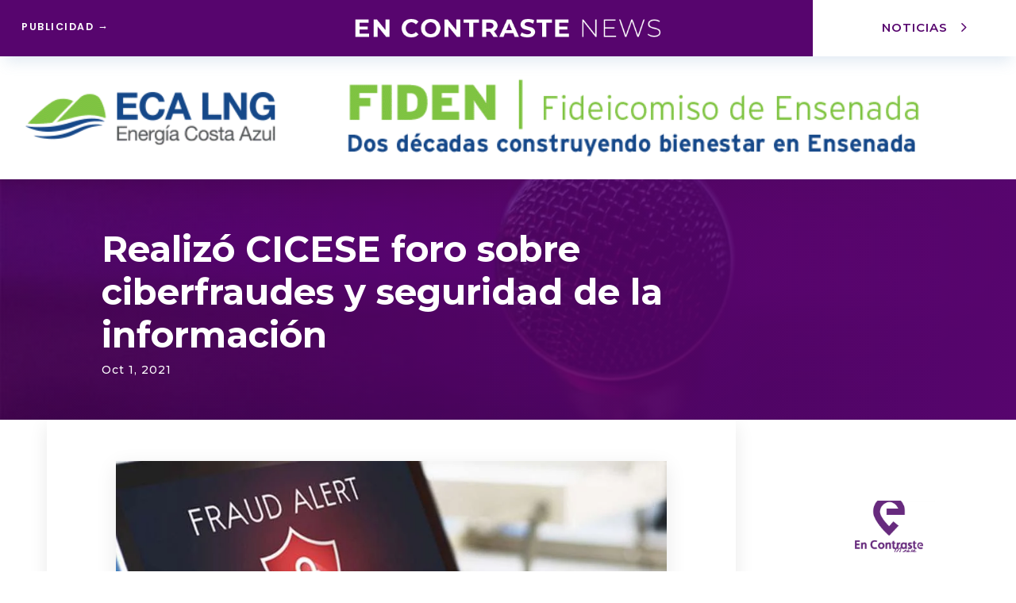

--- FILE ---
content_type: text/css
request_url: https://encontrastenews.com/wp-content/themes/LINE%20BRANDING/style.css?ver=4.27.4
body_size: 5
content:
/*
 Theme Name:     LINE BRANDING
 Theme URI:      https://www.linebranding.com/paginas-web-para-pymes/
 Description:    Tema hijo de LINE BRANDING 
 Author:         LINE BRANDING
 Author URI:     https://www.linebranding.com/paginas-web-para-pymes/
 Template:       Divi
 Version:        2.0
*/
 
 
/* =Theme customization starts here
------------------------------------------------------- */


--- FILE ---
content_type: text/css
request_url: https://encontrastenews.com/wp-content/et-cache/12868/et-core-unified-tb-2058-tb-2062-tb-2059-deferred-12868.min.css?ver=1768369387
body_size: 1244
content:
.et_pb_section_2_tb_body.et_pb_section{padding-top:0px;padding-bottom:0px}.et_pb_row_2_tb_body{background-color:rgba(0,0,0,0)3;border-radius:0 0 0vw 0vw;overflow:hidden}.et_pb_row_2_tb_body.et_pb_row{padding-top:0%!important;padding-right:0%!important;padding-bottom:0%!important;padding-left:0%!important;padding-top:0%;padding-right:0%;padding-bottom:0%;padding-left:0%}.et_pb_post_content_0_tb_body p{line-height:2em}.et_pb_post_content_0_tb_body{font-family:'Montserrat',Helvetica,Arial,Lucida,sans-serif;font-size:16px;line-height:2em;border-radius:0 0 1vw 1vw!important;overflow:hidden!important;padding-bottom:0px;box-shadow:0px 7px 25px 0px rgba(0,0,0,0.09)}.et_pb_post_content_0_tb_body.et_pb_post_content a{color:#57056E!important}.et_pb_post_content_0_tb_body a{font-family:'Montserrat',Helvetica,Arial,Lucida,sans-serif;-webkit-text-decoration-color:rgba(16,96,156,0.75);text-decoration-color:rgba(16,96,156,0.75);font-size:16px;line-height:2em}.et_pb_post_content_0_tb_body blockquote{border-color:#57056E}.et_pb_post_content_0_tb_body h1{font-family:'Montserrat',Helvetica,Arial,Lucida,sans-serif;font-weight:600;font-size:28px;color:#57056E!important;letter-spacing:-0.5px;line-height:1.3em}.et_pb_post_content_0_tb_body h2{font-family:'Montserrat',Helvetica,Arial,Lucida,sans-serif;font-weight:700;font-size:28px;color:#57056E!important;line-height:1.3em}.et_pb_post_content_0_tb_body h3{font-family:'Montserrat',Helvetica,Arial,Lucida,sans-serif;font-weight:600;font-size:21px;color:#57056E!important;line-height:1.3em}.et_pb_post_content_0_tb_body h4{font-family:'Poppins',Helvetica,Arial,Lucida,sans-serif;font-weight:600;color:#57056E!important;line-height:1.3em}.et_pb_post_content_0_tb_body h5,.et_pb_post_content_0_tb_body h6{font-family:'Poppins',Helvetica,Arial,Lucida,sans-serif;font-weight:600;font-size:18px;color:#57056E!important;line-height:1.3em}.et_pb_post_content_0_tb_body img{box-shadow:0px 7px 25px 0px rgba(0,0,0,0.09)}.et_pb_image_1_tb_body{margin-top:8vw!important;margin-bottom:5vw!important;text-align:center}.et_pb_text_1_tb_body.et_pb_text{color:#666666!important}.et_pb_text_1_tb_body{font-family:'Montserrat',Helvetica,Arial,Lucida,sans-serif;font-weight:700}ul.et_pb_social_media_follow_0_tb_body{margin-top:-2vw!important}.et_pb_image_2_tb_body .et_pb_image_wrap,.et_pb_image_3_tb_body .et_pb_image_wrap{box-shadow:0px 12px 18px -6px rgba(0,0,0,0.22)}.et_pb_image_2_tb_body,.et_pb_image_3_tb_body{text-align:center}.et_pb_image_4_tb_body,.et_pb_image_5_tb_body{text-align:left;margin-left:0}.et_pb_row_3_tb_body.et_pb_row{padding-top:30px!important;padding-bottom:30px!important;padding-top:30px;padding-bottom:30px}.et_pb_row_3_tb_body,body #page-container .et-db #et-boc .et-l .et_pb_row_3_tb_body.et_pb_row,body.et_pb_pagebuilder_layout.single #page-container #et-boc .et-l .et_pb_row_3_tb_body.et_pb_row,body.et_pb_pagebuilder_layout.single.et_full_width_page #page-container #et-boc .et-l .et_pb_row_3_tb_body.et_pb_row{max-width:100%}.et_pb_image_6_tb_body .et_pb_image_wrap{box-shadow:0px 12px 35px -6px rgba(0,0,0,0.27)}.et_pb_image_6_tb_body{width:100%;max-width:100%!important;text-align:center}.et_pb_image_6_tb_body .et_pb_image_wrap,.et_pb_image_6_tb_body img{width:100%}.et_pb_social_media_follow_network_0_tb_body a.icon,.et_pb_social_media_follow_network_1_tb_body a.icon,.et_pb_social_media_follow_network_2_tb_body a.icon{background-color:#57056E!important}.et_pb_social_media_follow_network_0_tb_body.et_pb_social_icon a.icon,.et_pb_social_media_follow_network_1_tb_body.et_pb_social_icon a.icon,.et_pb_social_media_follow_network_2_tb_body.et_pb_social_icon a.icon{border-radius:30px 30px 30px 30px}.et_pb_post_content_0_tb_body.et_pb_module{margin-left:auto!important;margin-right:0px!important}.et_pb_image_2_tb_body.et_pb_module,.et_pb_image_3_tb_body.et_pb_module{margin-left:0px!important;margin-right:auto!important}@media only screen and (min-width:981px){.et_pb_row_2_tb_body,body #page-container .et-db #et-boc .et-l .et_pb_row_2_tb_body.et_pb_row,body.et_pb_pagebuilder_layout.single #page-container #et-boc .et-l .et_pb_row_2_tb_body.et_pb_row,body.et_pb_pagebuilder_layout.single.et_full_width_page #page-container #et-boc .et-l .et_pb_row_2_tb_body.et_pb_row{width:95%;max-width:100%}.et_pb_post_content_0_tb_body{max-width:97%}.et_pb_image_1_tb_body{max-width:45%}.et_pb_image_2_tb_body,.et_pb_image_3_tb_body{max-width:100%}.et_pb_row_3_tb_body,body #page-container .et-db #et-boc .et-l .et_pb_row_3_tb_body.et_pb_row,body.et_pb_pagebuilder_layout.single #page-container #et-boc .et-l .et_pb_row_3_tb_body.et_pb_row,body.et_pb_pagebuilder_layout.single.et_full_width_page #page-container #et-boc .et-l .et_pb_row_3_tb_body.et_pb_row{width:85%}}@media only screen and (max-width:980px){.et_pb_row_2_tb_body.et_pb_row{padding-bottom:5%!important;padding-bottom:5%!important}.et_pb_row_2_tb_body,body #page-container .et-db #et-boc .et-l .et_pb_row_2_tb_body.et_pb_row,body.et_pb_pagebuilder_layout.single #page-container #et-boc .et-l .et_pb_row_2_tb_body.et_pb_row,body.et_pb_pagebuilder_layout.single.et_full_width_page #page-container #et-boc .et-l .et_pb_row_2_tb_body.et_pb_row{width:100%}.et_pb_post_content_0_tb_body h2{font-size:30px}.et_pb_post_content_0_tb_body{max-width:90%}.et_pb_image_1_tb_body{margin-top:3vw!important;max-width:17%}.et_pb_image_1_tb_body .et_pb_image_wrap img,.et_pb_image_2_tb_body .et_pb_image_wrap img,.et_pb_image_3_tb_body .et_pb_image_wrap img,.et_pb_image_4_tb_body .et_pb_image_wrap img,.et_pb_image_5_tb_body .et_pb_image_wrap img{width:auto}ul.et_pb_social_media_follow_0_tb_body{margin-top:0vw!important;margin-left:0vw!important}.et_pb_row_3_tb_body,body #page-container .et-db #et-boc .et-l .et_pb_row_3_tb_body.et_pb_row,body.et_pb_pagebuilder_layout.single #page-container #et-boc .et-l .et_pb_row_3_tb_body.et_pb_row,body.et_pb_pagebuilder_layout.single.et_full_width_page #page-container #et-boc .et-l .et_pb_row_3_tb_body.et_pb_row{width:95%}.et_pb_post_content_0_tb_body.et_pb_module,.et_pb_image_1_tb_body.et_pb_module,.et_pb_image_2_tb_body.et_pb_module,.et_pb_image_3_tb_body.et_pb_module{margin-left:auto!important;margin-right:auto!important}}@media only screen and (max-width:767px){.et_pb_row_2_tb_body.et_pb_row{padding-bottom:5%!important;padding-bottom:5%!important}.et_pb_post_content_0_tb_body h1{font-size:26px}.et_pb_post_content_0_tb_body h2{font-size:25px}.et_pb_post_content_0_tb_body{margin-top:-10vw;max-width:100%}.et_pb_image_1_tb_body{margin-top:0vw!important;max-width:26%}.et_pb_image_1_tb_body .et_pb_image_wrap img,.et_pb_image_2_tb_body .et_pb_image_wrap img,.et_pb_image_3_tb_body .et_pb_image_wrap img,.et_pb_image_4_tb_body .et_pb_image_wrap img,.et_pb_image_5_tb_body .et_pb_image_wrap img{width:auto}ul.et_pb_social_media_follow_0_tb_body{margin-top:4vw!important}.et_pb_image_2_tb_body,.et_pb_image_3_tb_body{max-width:85%}.et_pb_image_6_tb_body .et_pb_image_wrap{box-shadow:0px 12px 35px -6px rgba(0,0,0,0.25)}.et_pb_image_1_tb_body.et_pb_module,.et_pb_image_2_tb_body.et_pb_module,.et_pb_image_3_tb_body.et_pb_module{margin-left:auto!important;margin-right:auto!important}}.et_pb_section_0_tb_footer.et_pb_section{padding-top:30px;padding-bottom:0px}.et_pb_row_0_tb_footer.et_pb_row{padding-bottom:0px!important;padding-bottom:0px}.et_pb_text_0_tb_footer.et_pb_text,.et_pb_text_1_tb_footer.et_pb_text,.et_pb_text_2_tb_footer.et_pb_text,.et_pb_text_3_tb_footer.et_pb_text a,.et_pb_text_4_tb_footer.et_pb_text a{color:#898f99!important}.et_pb_text_0_tb_footer,.et_pb_text_1_tb_footer,.et_pb_text_2_tb_footer{line-height:2em;font-family:'Montserrat',Helvetica,Arial,Lucida,sans-serif;font-size:16px;line-height:2em;max-width:800px}.et_pb_text_0_tb_footer h2,.et_pb_text_1_tb_footer h2,.et_pb_text_2_tb_footer h2{font-family:'Montserrat',Helvetica,Arial,Lucida,sans-serif;font-weight:600;font-size:32px;color:#3474A6!important;line-height:1.1em}.et_pb_text_0_tb_footer h3,.et_pb_text_1_tb_footer h3,.et_pb_text_2_tb_footer h3{font-family:'Montserrat',Helvetica,Arial,Lucida,sans-serif;font-weight:600;color:#57056E!important}.et_pb_text_0_tb_footer h6,.et_pb_text_1_tb_footer h6,.et_pb_text_2_tb_footer h6{font-family:'Montserrat',Helvetica,Arial,Lucida,sans-serif;font-weight:600;font-size:18px;color:#ff7171!important;text-align:left}.et_pb_text_1_tb_footer.et_pb_text a,.et_pb_text_2_tb_footer.et_pb_text a{color:#898F99!important}.et_pb_text_1_tb_footer a,.et_pb_text_2_tb_footer a{font-family:'Montserrat',Helvetica,Arial,Lucida,sans-serif}ul.et_pb_social_media_follow_0_tb_footer{margin-top:-1.5vw!important}.et_pb_image_0_tb_footer{text-align:center}.et_pb_section_1_tb_footer.et_pb_section{padding-top:0px;padding-bottom:0px}.et_pb_row_1_tb_footer.et_pb_row{padding-bottom:0px!important;margin-top:3vw!important;padding-bottom:0px}.et_pb_row_1_tb_footer,body #page-container .et-db #et-boc .et-l .et_pb_row_1_tb_footer.et_pb_row,body.et_pb_pagebuilder_layout.single #page-container #et-boc .et-l .et_pb_row_1_tb_footer.et_pb_row,body.et_pb_pagebuilder_layout.single.et_full_width_page #page-container #et-boc .et-l .et_pb_row_1_tb_footer.et_pb_row{width:100%}.et_pb_divider_0_tb_footer:before{border-top-color:#ededed;width:auto;top:0px;right:0px;left:0px}.et_pb_row_2_tb_footer.et_pb_row{padding-top:0px!important;padding-bottom:19px!important;padding-top:0px;padding-bottom:19px}.et_pb_row_2_tb_footer,body #page-container .et-db #et-boc .et-l .et_pb_row_2_tb_footer.et_pb_row,body.et_pb_pagebuilder_layout.single #page-container #et-boc .et-l .et_pb_row_2_tb_footer.et_pb_row,body.et_pb_pagebuilder_layout.single.et_full_width_page #page-container #et-boc .et-l .et_pb_row_2_tb_footer.et_pb_row{width:100%;max-width:92%}.et_pb_text_3_tb_footer.et_pb_text,.et_pb_text_4_tb_footer.et_pb_text{color:#797A7E!important}.et_pb_text_3_tb_footer,.et_pb_text_4_tb_footer{font-size:10.5px}.et_pb_social_media_follow_network_0_tb_footer a.icon,.et_pb_social_media_follow_network_1_tb_footer a.icon,.et_pb_social_media_follow_network_2_tb_footer a.icon{background-color:#57056E!important}.et_pb_social_media_follow_network_0_tb_footer.et_pb_social_icon a.icon,.et_pb_social_media_follow_network_1_tb_footer.et_pb_social_icon a.icon,.et_pb_social_media_follow_network_2_tb_footer.et_pb_social_icon a.icon{border-radius:30px 30px 30px 30px}.et_pb_text_0_tb_footer.et_pb_module,.et_pb_text_1_tb_footer.et_pb_module,.et_pb_text_2_tb_footer.et_pb_module,.et_pb_image_0_tb_footer.et_pb_module{margin-left:auto!important;margin-right:auto!important}@media only screen and (min-width:981px){.et_pb_row_0_tb_footer,body #page-container .et-db #et-boc .et-l .et_pb_row_0_tb_footer.et_pb_row,body.et_pb_pagebuilder_layout.single #page-container #et-boc .et-l .et_pb_row_0_tb_footer.et_pb_row,body.et_pb_pagebuilder_layout.single.et_full_width_page #page-container #et-boc .et-l .et_pb_row_0_tb_footer.et_pb_row{width:100%}.et_pb_image_0_tb_footer{max-width:43%}.et_pb_row_1_tb_footer,body #page-container .et-db #et-boc .et-l .et_pb_row_1_tb_footer.et_pb_row,body.et_pb_pagebuilder_layout.single #page-container #et-boc .et-l .et_pb_row_1_tb_footer.et_pb_row,body.et_pb_pagebuilder_layout.single.et_full_width_page #page-container #et-boc .et-l .et_pb_row_1_tb_footer.et_pb_row{max-width:92%}}@media only screen and (max-width:980px){.et_pb_row_0_tb_footer,body #page-container .et-db #et-boc .et-l .et_pb_row_0_tb_footer.et_pb_row,body.et_pb_pagebuilder_layout.single #page-container #et-boc .et-l .et_pb_row_0_tb_footer.et_pb_row,body.et_pb_pagebuilder_layout.single.et_full_width_page #page-container #et-boc .et-l .et_pb_row_0_tb_footer.et_pb_row{width:80%}.et_pb_text_0_tb_footer h6,.et_pb_text_1_tb_footer h6,.et_pb_text_2_tb_footer h6{text-align:center}ul.et_pb_social_media_follow_0_tb_footer{margin-top:-3vw!important}.et_pb_image_0_tb_footer{max-width:30%}.et_pb_image_0_tb_footer .et_pb_image_wrap img{width:auto}.et_pb_text_4_tb_footer{margin-top:-4vw!important}}@media only screen and (max-width:767px){ul.et_pb_social_media_follow_0_tb_footer{margin-top:-4vw!important}.et_pb_image_0_tb_footer{margin-top:3vw!important;margin-bottom:7vw!important;max-width:27%}.et_pb_image_0_tb_footer .et_pb_image_wrap img{width:auto}.et_pb_row_1_tb_footer,body #page-container .et-db #et-boc .et-l .et_pb_row_1_tb_footer.et_pb_row,body.et_pb_pagebuilder_layout.single #page-container #et-boc .et-l .et_pb_row_1_tb_footer.et_pb_row,body.et_pb_pagebuilder_layout.single.et_full_width_page #page-container #et-boc .et-l .et_pb_row_1_tb_footer.et_pb_row{max-width:80%}.et_pb_row_2_tb_footer.et_pb_row{padding-top:0px!important;padding-bottom:15px!important;padding-top:0px!important;padding-bottom:15px!important}.et_pb_text_4_tb_footer{margin-top:-8.5vw!important}}.et_pb_image_0{text-align:left;margin-left:0}.et_pb_text_0{font-size:16px}@media only screen and (max-width:980px){.et_pb_image_0 .et_pb_image_wrap img{width:auto}}@media only screen and (max-width:767px){.et_pb_image_0 .et_pb_image_wrap img{width:auto}}